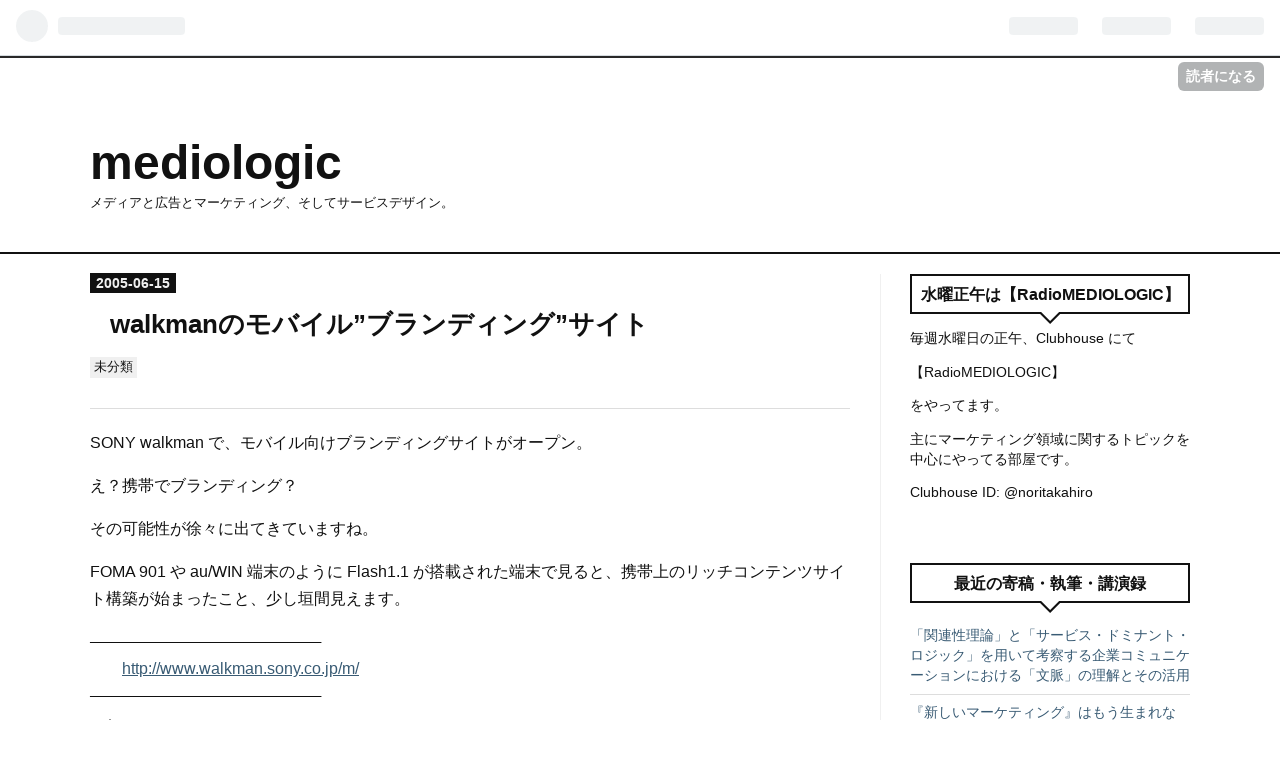

--- FILE ---
content_type: text/html; charset=utf-8
request_url: https://www.mediologic.com/entry/walkman%25e3%2581%25ae%25e3%2583%25a2%25e3%2583%2590%25e3%2582%25a4%25e3%2583%25ab%25e2%2580%259d%25e3%2583%2596%25e3%2583%25a9%25e3%2583%25b3%25e3%2583%2587%25e3%2582%25a3%25e3%2583%25b3%25e3%2582%25b0%25e2%25
body_size: 7687
content:
<!DOCTYPE html>
<html
  lang="ja"

data-admin-domain="//blog.hatena.ne.jp"
data-admin-origin="https://blog.hatena.ne.jp"
data-author="noritakahiro"
data-avail-langs="ja en"
data-blog="mediologic.hatenadiary.jp"
data-blog-host="mediologic.hatenadiary.jp"
data-blog-is-public="1"
data-blog-name="mediologic"
data-blog-owner="noritakahiro"
data-blog-show-ads=""
data-blog-show-sleeping-ads=""
data-blog-uri="https://www.mediologic.com/"
data-blog-uuid="10328537792371869138"
data-blogs-uri-base="https://www.mediologic.com"
data-brand="pro"
data-data-layer="{&quot;hatenablog&quot;:{&quot;admin&quot;:{},&quot;analytics&quot;:{&quot;brand_property_id&quot;:&quot;&quot;,&quot;measurement_id&quot;:&quot;&quot;,&quot;non_sampling_property_id&quot;:&quot;&quot;,&quot;property_id&quot;:&quot;UA-238627-1&quot;,&quot;separated_property_id&quot;:&quot;UA-29716941-22&quot;},&quot;blog&quot;:{&quot;blog_id&quot;:&quot;10328537792371869138&quot;,&quot;content_seems_japanese&quot;:&quot;true&quot;,&quot;disable_ads&quot;:&quot;custom_domain&quot;,&quot;enable_ads&quot;:&quot;false&quot;,&quot;enable_keyword_link&quot;:&quot;false&quot;,&quot;entry_show_footer_related_entries&quot;:&quot;true&quot;,&quot;force_pc_view&quot;:&quot;false&quot;,&quot;is_public&quot;:&quot;true&quot;,&quot;is_responsive_view&quot;:&quot;false&quot;,&quot;is_sleeping&quot;:&quot;true&quot;,&quot;lang&quot;:&quot;ja&quot;,&quot;name&quot;:&quot;mediologic&quot;,&quot;owner_name&quot;:&quot;noritakahiro&quot;,&quot;uri&quot;:&quot;https://www.mediologic.com/&quot;},&quot;brand&quot;:&quot;pro&quot;,&quot;page_id&quot;:&quot;entry&quot;,&quot;permalink_entry&quot;:{&quot;author_name&quot;:&quot;noritakahiro&quot;,&quot;categories&quot;:&quot;\u672a\u5206\u985e&quot;,&quot;character_count&quot;:300,&quot;date&quot;:&quot;2005-06-15&quot;,&quot;entry_id&quot;:&quot;6653812171393057526&quot;,&quot;first_category&quot;:&quot;\u672a\u5206\u985e&quot;,&quot;hour&quot;:&quot;18&quot;,&quot;title&quot;:&quot;walkman\u306e\u30e2\u30d0\u30a4\u30eb\u201d\u30d6\u30e9\u30f3\u30c7\u30a3\u30f3\u30b0\u201d\u30b5\u30a4\u30c8&quot;,&quot;uri&quot;:&quot;https://www.mediologic.com/entry/walkman%25e3%2581%25ae%25e3%2583%25a2%25e3%2583%2590%25e3%2582%25a4%25e3%2583%25ab%25e2%2580%259d%25e3%2583%2596%25e3%2583%25a9%25e3%2583%25b3%25e3%2583%2587%25e3%2582%25a3%25e3%2583%25b3%25e3%2582%25b0%25e2%25&quot;},&quot;pro&quot;:&quot;pro&quot;,&quot;router_type&quot;:&quot;blogs&quot;}}"
data-device="pc"
data-dont-recommend-pro="false"
data-global-domain="https://hatena.blog"
data-globalheader-color="b"
data-globalheader-type="pc"
data-has-touch-view="1"
data-help-url="https://help.hatenablog.com"
data-page="entry"
data-parts-domain="https://hatenablog-parts.com"
data-plus-available="1"
data-pro="true"
data-router-type="blogs"
data-sentry-dsn="https://03a33e4781a24cf2885099fed222b56d@sentry.io/1195218"
data-sentry-environment="production"
data-sentry-sample-rate="0.1"
data-static-domain="https://cdn.blog.st-hatena.com"
data-version="6d1f168243fdc977f4a5ebb79e76af"




  data-initial-state="{}"

  >
  <head prefix="og: http://ogp.me/ns# fb: http://ogp.me/ns/fb# article: http://ogp.me/ns/article#">

  

  
  <meta name="viewport" content="width=device-width, initial-scale=1.0" />


  


  

  <meta name="robots" content="max-image-preview:large" />


  <meta charset="utf-8"/>
  <meta http-equiv="X-UA-Compatible" content="IE=7; IE=9; IE=10; IE=11" />
  <title>walkmanのモバイル”ブランディング”サイト - mediologic</title>

  
  <link rel="canonical" href="https://www.mediologic.com/entry/walkman%25e3%2581%25ae%25e3%2583%25a2%25e3%2583%2590%25e3%2582%25a4%25e3%2583%25ab%25e2%2580%259d%25e3%2583%2596%25e3%2583%25a9%25e3%2583%25b3%25e3%2583%2587%25e3%2582%25a3%25e3%2583%25b3%25e3%2582%25b0%25e2%25"/>



  

<meta itemprop="name" content="walkmanのモバイル”ブランディング”サイト - mediologic"/>

  <meta itemprop="image" content="https://ogimage.blog.st-hatena.com/10328537792371869138/6653812171393057526/1461657205"/>


  <meta property="og:title" content="walkmanのモバイル”ブランディング”サイト - mediologic"/>
<meta property="og:type" content="article"/>
  <meta property="og:url" content="https://www.mediologic.com/entry/walkman%25e3%2581%25ae%25e3%2583%25a2%25e3%2583%2590%25e3%2582%25a4%25e3%2583%25ab%25e2%2580%259d%25e3%2583%2596%25e3%2583%25a9%25e3%2583%25b3%25e3%2583%2587%25e3%2582%25a3%25e3%2583%25b3%25e3%2582%25b0%25e2%25"/>

  <meta property="og:image" content="https://ogimage.blog.st-hatena.com/10328537792371869138/6653812171393057526/1461657205"/>

<meta property="og:image:alt" content="walkmanのモバイル”ブランディング”サイト - mediologic"/>
    <meta property="og:description" content="SONY walkman で、モバイル向けブランディングサイトがオープン。 え？携帯でブランディング？ その可能性が徐々に出てきていますね。 FOMA 901 や au/WIN 端末のように Flash1.1 が搭載された端末で見ると、携帯上のリッチコンテンツサイト構築が始まったこと、少し垣間見えます。 ───────────────────── http://www.walkman.sony.co.jp/m/ ───────────────────── ↑ モバイルサイトのURLはこれなので、コピペしてケータイからご覧くださいませ。 待受FLASHとか動画コンテンツとかがちょっと楽しいかと。" />
<meta property="og:site_name" content="mediologic"/>

  <meta property="article:published_time" content="2005-06-15T09:11:07Z" />

    <meta property="article:tag" content="未分類" />
      <meta name="twitter:card"  content="summary_large_image" />
    <meta name="twitter:image" content="https://ogimage.blog.st-hatena.com/10328537792371869138/6653812171393057526/1461657205" />  <meta name="twitter:title" content="walkmanのモバイル”ブランディング”サイト - mediologic" />    <meta name="twitter:description" content="SONY walkman で、モバイル向けブランディングサイトがオープン。 え？携帯でブランディング？ その可能性が徐々に出てきていますね。 FOMA 901 や au/WIN 端末のように Flash1.1 が搭載された端末で見ると、携帯上のリッチコンテンツサイト構築が始まったこと、少し垣間見えます。 ───────…" />  <meta name="twitter:app:name:iphone" content="はてなブログアプリ" />
  <meta name="twitter:app:id:iphone" content="583299321" />
  <meta name="twitter:app:url:iphone" content="hatenablog:///open?uri=https%3A%2F%2Fwww.mediologic.com%2Fentry%2Fwalkman%2525e3%252581%2525ae%2525e3%252583%2525a2%2525e3%252583%252590%2525e3%252582%2525a4%2525e3%252583%2525ab%2525e2%252580%25259d%2525e3%252583%252596%2525e3%252583%2525a9%2525e3%252583%2525b3%2525e3%252583%252587%2525e3%252582%2525a3%2525e3%252583%2525b3%2525e3%252582%2525b0%2525e2%2525" />  <meta name="twitter:site" content="@mediologic" />
  
    <meta name="description" content="SONY walkman で、モバイル向けブランディングサイトがオープン。 え？携帯でブランディング？ その可能性が徐々に出てきていますね。 FOMA 901 や au/WIN 端末のように Flash1.1 が搭載された端末で見ると、携帯上のリッチコンテンツサイト構築が始まったこと、少し垣間見えます。 ───────────────────── http://www.walkman.sony.co.jp/m/ ───────────────────── ↑ モバイルサイトのURLはこれなので、コピペしてケータイからご覧くださいませ。 待受FLASHとか動画コンテンツとかがちょっと楽しいかと。" />


  
<script
  id="embed-gtm-data-layer-loader"
  data-data-layer-page-specific="{&quot;hatenablog&quot;:{&quot;blogs_permalink&quot;:{&quot;has_related_entries_with_elasticsearch&quot;:&quot;false&quot;,&quot;blog_afc_issued&quot;:&quot;false&quot;,&quot;is_blog_sleeping&quot;:&quot;true&quot;,&quot;is_author_pro&quot;:&quot;true&quot;,&quot;entry_afc_issued&quot;:&quot;false&quot;}}}"
>
(function() {
  function loadDataLayer(elem, attrName) {
    if (!elem) { return {}; }
    var json = elem.getAttribute(attrName);
    if (!json) { return {}; }
    return JSON.parse(json);
  }

  var globalVariables = loadDataLayer(
    document.documentElement,
    'data-data-layer'
  );
  var pageSpecificVariables = loadDataLayer(
    document.getElementById('embed-gtm-data-layer-loader'),
    'data-data-layer-page-specific'
  );

  var variables = [globalVariables, pageSpecificVariables];

  if (!window.dataLayer) {
    window.dataLayer = [];
  }

  for (var i = 0; i < variables.length; i++) {
    window.dataLayer.push(variables[i]);
  }
})();
</script>

<!-- Google Tag Manager -->
<script>(function(w,d,s,l,i){w[l]=w[l]||[];w[l].push({'gtm.start':
new Date().getTime(),event:'gtm.js'});var f=d.getElementsByTagName(s)[0],
j=d.createElement(s),dl=l!='dataLayer'?'&l='+l:'';j.async=true;j.src=
'https://www.googletagmanager.com/gtm.js?id='+i+dl;f.parentNode.insertBefore(j,f);
})(window,document,'script','dataLayer','GTM-P4CXTW');</script>
<!-- End Google Tag Manager -->











  <link rel="shortcut icon" href="https://www.mediologic.com/icon/favicon">
<link rel="apple-touch-icon" href="https://www.mediologic.com/icon/touch">
<link rel="icon" sizes="192x192" href="https://www.mediologic.com/icon/link">

  

<link rel="alternate" type="application/atom+xml" title="Atom" href="https://www.mediologic.com/feed"/>
<link rel="alternate" type="application/rss+xml" title="RSS2.0" href="https://www.mediologic.com/rss"/>

  <link rel="alternate" type="application/json+oembed" href="https://hatena.blog/oembed?url=https%3A%2F%2Fwww.mediologic.com%2Fentry%2Fwalkman%2525e3%252581%2525ae%2525e3%252583%2525a2%2525e3%252583%252590%2525e3%252582%2525a4%2525e3%252583%2525ab%2525e2%252580%25259d%2525e3%252583%252596%2525e3%252583%2525a9%2525e3%252583%2525b3%2525e3%252583%252587%2525e3%252582%2525a3%2525e3%252583%2525b3%2525e3%252582%2525b0%2525e2%2525&amp;format=json" title="oEmbed Profile of walkmanのモバイル”ブランディング”サイト"/>
<link rel="alternate" type="text/xml+oembed" href="https://hatena.blog/oembed?url=https%3A%2F%2Fwww.mediologic.com%2Fentry%2Fwalkman%2525e3%252581%2525ae%2525e3%252583%2525a2%2525e3%252583%252590%2525e3%252582%2525a4%2525e3%252583%2525ab%2525e2%252580%25259d%2525e3%252583%252596%2525e3%252583%2525a9%2525e3%252583%2525b3%2525e3%252583%252587%2525e3%252582%2525a3%2525e3%252583%2525b3%2525e3%252582%2525b0%2525e2%2525&amp;format=xml" title="oEmbed Profile of walkmanのモバイル”ブランディング”サイト"/>
  
  <link rel="author" href="http://www.hatena.ne.jp/noritakahiro/">

  

  


  
    
<link rel="stylesheet" type="text/css" href="https://cdn.blog.st-hatena.com/css/blog.css?version=6d1f168243fdc977f4a5ebb79e76af"/>

    
  <link rel="stylesheet" type="text/css" href="https://usercss.blog.st-hatena.com/blog_style/10328537792371869138/7be4aa2468162227920aff14a0624fb419299ba5"/>
  
  

  

  
<script> </script>

  
<style>
  div#google_afc_user,
  div.google-afc-user-container,
  div.google_afc_image,
  div.google_afc_blocklink {
      display: block !important;
  }
</style>


  

  
    <script type="application/ld+json">{"@context":"http://schema.org","@type":"Article","dateModified":"2016-04-26T16:53:25+09:00","datePublished":"2005-06-15T18:11:07+09:00","description":"SONY walkman で、モバイル向けブランディングサイトがオープン。 え？携帯でブランディング？ その可能性が徐々に出てきていますね。 FOMA 901 や au/WIN 端末のように Flash1.1 が搭載された端末で見ると、携帯上のリッチコンテンツサイト構築が始まったこと、少し垣間見えます。 ───────────────────── http://www.walkman.sony.co.jp/m/ ───────────────────── ↑ モバイルサイトのURLはこれなので、コピペしてケータイからご覧くださいませ。 待受FLASHとか動画コンテンツとかがちょっと楽しいかと。","headline":"walkmanのモバイル”ブランディング”サイト","image":["https://cdn.blog.st-hatena.com/images/theme/og-image-1500.png"],"mainEntityOfPage":{"@id":"https://www.mediologic.com/entry/walkman%25e3%2581%25ae%25e3%2583%25a2%25e3%2583%2590%25e3%2582%25a4%25e3%2583%25ab%25e2%2580%259d%25e3%2583%2596%25e3%2583%25a9%25e3%2583%25b3%25e3%2583%2587%25e3%2582%25a3%25e3%2583%25b3%25e3%2582%25b0%25e2%25","@type":"WebPage"}}</script>

  

  

  

</head>

  <body class="page-entry category-未分類 globalheader-ng-enabled">
    

<div id="globalheader-container"
  data-brand="hatenablog"
  
  >
  <iframe id="globalheader" height="37" frameborder="0" allowTransparency="true"></iframe>
</div>


  
  
  
    <nav class="
      blog-controlls
      
    ">
      <div class="blog-controlls-blog-icon">
        <a href="https://www.mediologic.com/">
          <img src="https://cdn.image.st-hatena.com/image/square/983dc8e6d1ecc56771bf91acc18bc867f5745b3a/backend=imagemagick;height=128;version=1;width=128/https%3A%2F%2Fcdn.user.blog.st-hatena.com%2Fblog_custom_icon%2F547753%2F1547621972321087" alt="mediologic"/>
        </a>
      </div>
      <div class="blog-controlls-title">
        <a href="https://www.mediologic.com/">mediologic</a>
      </div>
      <a href="https://blog.hatena.ne.jp/noritakahiro/mediologic.hatenadiary.jp/subscribe?utm_campaign=subscribe_blog&amp;utm_medium=button&amp;utm_source=blogs_topright_button" class="blog-controlls-subscribe-btn test-blog-header-controlls-subscribe">
        読者になる
      </a>
    </nav>
  

  <div id="container">
    <div id="container-inner">
      <header id="blog-title" data-brand="hatenablog">
  <div id="blog-title-inner" >
    <div id="blog-title-content">
      <h1 id="title"><a href="https://www.mediologic.com/">mediologic</a></h1>
      
        <h2 id="blog-description">メディアと広告とマーケティング、そしてサービスデザイン。</h2>
      
    </div>
  </div>
</header>

      

      
      




<div id="content" class="hfeed"
  
  >
  <div id="content-inner">
    <div id="wrapper">
      <div id="main">
        <div id="main-inner">
          

          



          
  
  <!-- google_ad_section_start -->
  <!-- rakuten_ad_target_begin -->
  
  
  

  

  
    
      
        <article class="entry hentry test-hentry js-entry-article date-first autopagerize_page_element chars-400 words-100 mode-markdown entry-odd" id="entry-6653812171393057526" data-keyword-campaign="" data-uuid="6653812171393057526" data-publication-type="entry">
  <div class="entry-inner">
    <header class="entry-header">
  
    <div class="date entry-date first">
    <a href="https://www.mediologic.com/archive/2005/06/15" rel="nofollow">
      <time datetime="2005-06-15T09:11:07Z" title="2005-06-15T09:11:07Z">
        <span class="date-year">2005</span><span class="hyphen">-</span><span class="date-month">06</span><span class="hyphen">-</span><span class="date-day">15</span>
      </time>
    </a>
      </div>
  <h1 class="entry-title">
  <a href="https://www.mediologic.com/entry/walkman%25e3%2581%25ae%25e3%2583%25a2%25e3%2583%2590%25e3%2582%25a4%25e3%2583%25ab%25e2%2580%259d%25e3%2583%2596%25e3%2583%25a9%25e3%2583%25b3%25e3%2583%2587%25e3%2582%25a3%25e3%2583%25b3%25e3%2582%25b0%25e2%25" class="entry-title-link bookmark">walkmanのモバイル”ブランディング”サイト</a>
</h1>

  
  

  <div class="entry-categories categories">
    
    <a href="https://www.mediologic.com/archive/category/%E6%9C%AA%E5%88%86%E9%A1%9E" class="entry-category-link category-未分類">未分類</a>
    
  </div>


  

  

</header>

    


    <div class="entry-content hatenablog-entry">
  
    <p>SONY walkman で、モバイル向けブランディングサイトがオープン。</p>


<p>え？携帯でブランディング？</p>


<p>その可能性が徐々に出てきていますね。</p>


<p>FOMA 901 や au/WIN 端末のように Flash1.1 が搭載された端末で見ると、携帯上のリッチコンテンツサイト構築が始まったこと、少し垣間見えます。</p>


<p>─────────────────────<br />
　　<a href="http://www.walkman.sony.co.jp/m/">http://www.walkman.sony.co.jp/m/</a><br />
─────────────────────<br />
　↑<br />
モバイルサイトのURLはこれなので、コピペしてケータイからご覧くださいませ。</p>


<p>待受FLASHとか動画コンテンツとかがちょっと楽しいかと。</p>


    
    




    

  
</div>

    
  <footer class="entry-footer">
    
    <div class="entry-tags-wrapper">
  <div class="entry-tags">  </div>
</div>

    <p class="entry-footer-section track-inview-by-gtm" data-gtm-track-json="{&quot;area&quot;: &quot;finish_reading&quot;}">
  <span class="author vcard"><span class="fn" data-load-nickname="1" data-user-name="noritakahiro" >noritakahiro</span></span>
  <span class="entry-footer-time"><a href="https://www.mediologic.com/entry/walkman%25e3%2581%25ae%25e3%2583%25a2%25e3%2583%2590%25e3%2582%25a4%25e3%2583%25ab%25e2%2580%259d%25e3%2583%2596%25e3%2583%25a9%25e3%2583%25b3%25e3%2583%2587%25e3%2582%25a3%25e3%2583%25b3%25e3%2582%25b0%25e2%25"><time data-relative datetime="2005-06-15T09:11:07Z" title="2005-06-15T09:11:07Z" class="updated">2005-06-15 18:11</time></a></span>
  
  
  
    <span class="
      entry-footer-subscribe
      
    " data-test-blog-controlls-subscribe>
      <a href="https://blog.hatena.ne.jp/noritakahiro/mediologic.hatenadiary.jp/subscribe?utm_source=blogs_entry_footer&amp;utm_medium=button&amp;utm_campaign=subscribe_blog">
        読者になる
      </a>
    </span>
  
</p>

    

    
<div class="social-buttons">
  
  
    <div class="social-button-item">
      <a href="https://b.hatena.ne.jp/entry/s/www.mediologic.com/entry/walkman%25e3%2581%25ae%25e3%2583%25a2%25e3%2583%2590%25e3%2582%25a4%25e3%2583%25ab%25e2%2580%259d%25e3%2583%2596%25e3%2583%25a9%25e3%2583%25b3%25e3%2583%2587%25e3%2582%25a3%25e3%2583%25b3%25e3%2582%25b0%25e2%25" class="hatena-bookmark-button" data-hatena-bookmark-url="https://www.mediologic.com/entry/walkman%25e3%2581%25ae%25e3%2583%25a2%25e3%2583%2590%25e3%2582%25a4%25e3%2583%25ab%25e2%2580%259d%25e3%2583%2596%25e3%2583%25a9%25e3%2583%25b3%25e3%2583%2587%25e3%2582%25a3%25e3%2583%25b3%25e3%2582%25b0%25e2%25" data-hatena-bookmark-layout="vertical-balloon" data-hatena-bookmark-lang="ja" title="この記事をはてなブックマークに追加"><img src="https://b.st-hatena.com/images/entry-button/button-only.gif" alt="この記事をはてなブックマークに追加" width="20" height="20" style="border: none;" /></a>
    </div>
  
  
  
  
  
  
  
  
</div>

    

    <div class="customized-footer">
      
  <iframe class="hatena-bookmark-comment-iframe" data-src="https://www.mediologic.com/iframe/hatena_bookmark_comment?canonical_uri=https%3A%2F%2Fwww.mediologic.com%2Fentry%2Fwalkman%2525e3%252581%2525ae%2525e3%252583%2525a2%2525e3%252583%252590%2525e3%252582%2525a4%2525e3%252583%2525ab%2525e2%252580%25259d%2525e3%252583%252596%2525e3%252583%2525a9%2525e3%252583%2525b3%2525e3%252583%252587%2525e3%252582%2525a3%2525e3%252583%2525b3%2525e3%252582%2525b0%2525e2%2525" frameborder="0" scrolling="no" style="border: none; width: 100%;">
  </iframe>


        

          <div class="entry-footer-modules" id="entry-footer-secondary-modules">        </div>
        

      
    </div>
    
  <div class="comment-box js-comment-box">
    
    <ul class="comment js-comment">
      <li class="read-more-comments" style="display: none;"><a>もっと読む</a></li>
    </ul>
    
      <a class="leave-comment-title js-leave-comment-title">コメントを書く</a>
    
  </div>

  </footer>

  </div>
</article>

      
      
    
  

  
  <!-- rakuten_ad_target_end -->
  <!-- google_ad_section_end -->
  
  
  
  <div class="pager pager-permalink permalink">
    
      
      <span class="pager-prev">
        <a href="https://www.mediologic.com/entry/726%25e3%2581%25ab%25e2%2580%259d%25e6%25ac%25a1%25e4%25b8%2596%25e4%25bb%25a3%25e3%2582%25b3%25e3%2583%259f%25e3%2583%25a5%25e3%2583%258b%25e3%2582%25b1%25e3%2583%25bc%25e3%2582%25b7%25e3%2583%25a7%25e3%2583" rel="prev">
          <span class="pager-arrow">&laquo; </span>
          7/26に”次世代コミュニケーション戦略”セ…
        </a>
      </span>
    
    
      
      <span class="pager-next">
        <a href="https://www.mediologic.com/entry/pepsi-%25e3%2581%25a8-%25e3%2583%2581%25e3%2582%25ad%25e3%2583%25b3-%25e3%2581%25a8-%25e3%2582%25b9%25e3%2583%25a2%25e3%2582%25a6/" rel="next">
          PEPSI と チキン と スモウ
          <span class="pager-arrow"> &raquo;</span>
        </a>
      </span>
    
  </div>


  



        </div>
      </div>

      <aside id="box1">
  <div id="box1-inner">
  </div>
</aside>

    </div><!-- #wrapper -->

    
<aside id="box2">
  
  <div id="box2-inner">
    
      
<div class="hatena-module hatena-module-html">
    <div class="hatena-module-title">水曜正午は【RadioMEDIOLOGIC】</div>
  <div class="hatena-module-body">
    <p>毎週水曜日の正午、Clubhouse にて</p>
<p>【RadioMEDIOLOGIC】</p>
<p>をやってます。</p>
<p>主にマーケティング領域に関するトピックを中心にやってる部屋です。</p>
<p>Clubhouse ID: @noritakahiro</a>

  </div>
</div>

    
      <div class="hatena-module hatena-module-links">
  <div class="hatena-module-title">
    最近の寄稿・執筆・講演録
  </div>
  <div class="hatena-module-body">
    <ul class="hatena-urllist">
      
        <li>
          <a href="https://mag.sendenkaigi.com/senden/202102/bird-eye-view-of-marketing/020524.php">「関連性理論」と「サービス・ドミナント・ロジック」を用いて考察する企業コミュニケーションにおける「文脈」の理解とその活用</a>
        </li>
      
        <li>
          <a href="https://mag.sendenkaigi.com/senden/201911/brand-marketer-job/017361.php">『新しいマーケティング』はもう生まれない？ 先端企業で始まるマーケティング部解体の動き</a>
        </li>
      
    </ul>
  </div>
</div>

    
      
<div class="hatena-module hatena-module-entries-access-ranking"
  data-count="5"
  data-source="access"
  data-enable_customize_format="0"
  data-display_entry_image_size_width="100"
  data-display_entry_image_size_height="100"

  data-display_entry_category="0"
  data-display_entry_image="1"
  data-display_entry_image_size_width="100"
  data-display_entry_image_size_height="100"
  data-display_entry_body_length="0"
  data-display_entry_date="1"
  data-display_entry_title_length="20"
  data-restrict_entry_title_length="0"
  data-display_bookmark_count="0"

>
  <div class="hatena-module-title">
    
      注目記事
    
  </div>
  <div class="hatena-module-body">
    
  </div>
</div>

    
      <div class="hatena-module hatena-module-recent-entries ">
  <div class="hatena-module-title">
    <a href="https://www.mediologic.com/archive">
      最新記事
    </a>
  </div>
  <div class="hatena-module-body">
    <ul class="recent-entries hatena-urllist ">
  
  
    
    <li class="urllist-item recent-entries-item">
      <div class="urllist-item-inner recent-entries-item-inner">
        
          
          
          <a href="https://www.mediologic.com/entry/2022/04/19/120217" class="urllist-title-link recent-entries-title-link  urllist-title recent-entries-title">最近は note のほうで書くことが多めです。</a>




          
          

                </div>
    </li>
  
    
    <li class="urllist-item recent-entries-item">
      <div class="urllist-item-inner recent-entries-item-inner">
        
          
          
          <a href="https://www.mediologic.com/entry/2021/03/18/142957" class="urllist-title-link recent-entries-title-link  urllist-title recent-entries-title">『Clubhouseを企業が使うには？』 2021年3月18日 JAA/デジ研セミナー</a>




          
          

                </div>
    </li>
  
    
    <li class="urllist-item recent-entries-item">
      <div class="urllist-item-inner recent-entries-item-inner">
        
          
          
          <a href="https://www.mediologic.com/entry/2021/02/06/140155" class="urllist-title-link recent-entries-title-link  urllist-title recent-entries-title">HubSpot がメディア企業を買収したことをどう考えるか？　マーケティングのネクストレベル。</a>




          
          

                </div>
    </li>
  
    
    <li class="urllist-item recent-entries-item">
      <div class="urllist-item-inner recent-entries-item-inner">
        
          
          
          <a href="https://www.mediologic.com/entry/2021/01/28/134835" class="urllist-title-link recent-entries-title-link  urllist-title recent-entries-title">Clubhouseの6つのポイント。そしてラジオ版mediologic、始めます</a>




          
          

                </div>
    </li>
  
    
    <li class="urllist-item recent-entries-item">
      <div class="urllist-item-inner recent-entries-item-inner">
        
          
          
          <a href="https://www.mediologic.com/entry/2021/01/25/133655" class="urllist-title-link recent-entries-title-link  urllist-title recent-entries-title">破壊的イノベーション理論のレビュー、及び「サービス」への展開についての試案</a>




          
          

                </div>
    </li>
  
</ul>

      </div>
</div>

    
    
  </div>
</aside>


  </div>
</div>




      

      

    </div>
  </div>
  
<footer id="footer" data-brand="hatenablog">
  <div id="footer-inner">
    
      <div style="display:none !important" class="guest-footer js-guide-register test-blogs-register-guide" data-action="guide-register">
  <div class="guest-footer-content">
    <h3>はてなブログをはじめよう！</h3>
    <p>noritakahiroさんは、はてなブログを使っています。あなたもはてなブログをはじめてみませんか？</p>
    <div class="guest-footer-btn-container">
      <div  class="guest-footer-btn">
        <a class="btn btn-register js-inherit-ga" href="https://blog.hatena.ne.jp/register?via=200227" target="_blank">はてなブログをはじめる（無料）</a>
      </div>
      <div  class="guest-footer-btn">
        <a href="https://hatena.blog/guide" target="_blank">はてなブログとは</a>
      </div>
    </div>
  </div>
</div>

    
    <address class="footer-address">
      <a href="https://www.mediologic.com/">
        <img src="https://cdn.image.st-hatena.com/image/square/983dc8e6d1ecc56771bf91acc18bc867f5745b3a/backend=imagemagick;height=128;version=1;width=128/https%3A%2F%2Fcdn.user.blog.st-hatena.com%2Fblog_custom_icon%2F547753%2F1547621972321087" width="16" height="16" alt="mediologic"/>
        <span class="footer-address-name">mediologic</span>
      </a>
    </address>
    <p class="services">
      Powered by <a href="https://hatena.blog/">Hatena Blog</a>
      |
        <a href="https://blog.hatena.ne.jp/-/abuse_report?target_url=https%3A%2F%2Fwww.mediologic.com%2Fentry%2Fwalkman%2525e3%252581%2525ae%2525e3%252583%2525a2%2525e3%252583%252590%2525e3%252582%2525a4%2525e3%252583%2525ab%2525e2%252580%25259d%2525e3%252583%252596%2525e3%252583%2525a9%2525e3%252583%2525b3%2525e3%252583%252587%2525e3%252582%2525a3%2525e3%252583%2525b3%2525e3%252582%2525b0%2525e2%2525" class="report-abuse-link test-report-abuse-link" target="_blank">ブログを報告する</a>
    </p>
  </div>
</footer>


  

  
  

<div class="quote-box">
  <div class="tooltip-quote tooltip-quote-stock">
    <i class="blogicon-quote" title="引用をストック"></i>
  </div>
  <div class="tooltip-quote tooltip-quote-tweet js-tooltip-quote-tweet">
    <a class="js-tweet-quote" target="_blank" data-track-name="quote-tweet" data-track-once>
      <img src="https://cdn.blog.st-hatena.com/images/admin/quote/quote-x-icon.svg?version=6d1f168243fdc977f4a5ebb79e76af" title="引用して投稿する" >
    </a>
  </div>
</div>

<div class="quote-stock-panel" id="quote-stock-message-box" style="position: absolute; z-index: 3000">
  <div class="message-box" id="quote-stock-succeeded-message" style="display: none">
    <p>引用をストックしました</p>
    <button class="btn btn-primary" id="quote-stock-show-editor-button" data-track-name="curation-quote-edit-button">ストック一覧を見る</button>
    <button class="btn quote-stock-close-message-button">閉じる</button>
  </div>

  <div class="message-box" id="quote-login-required-message" style="display: none">
    <p>引用するにはまずログインしてください</p>
    <button class="btn btn-primary" id="quote-login-button">ログイン</button>
    <button class="btn quote-stock-close-message-button">閉じる</button>
  </div>

  <div class="error-box" id="quote-stock-failed-message" style="display: none">
    <p>引用をストックできませんでした。再度お試しください</p>
    <button class="btn quote-stock-close-message-button">閉じる</button>
  </div>

  <div class="error-box" id="unstockable-quote-message-box" style="display: none; position: absolute; z-index: 3000;">
    <p>限定公開記事のため引用できません。</p>
  </div>
</div>

<script type="x-underscore-template" id="js-requote-button-template">
  <div class="requote-button js-requote-button">
    <button class="requote-button-btn tipsy-top" title="引用する"><i class="blogicon-quote"></i></button>
  </div>
</script>



  
  <div id="hidden-subscribe-button" style="display: none;">
    <div class="hatena-follow-button-box btn-subscribe js-hatena-follow-button-box"
  
  >

  <a href="#" class="hatena-follow-button js-hatena-follow-button">
    <span class="subscribing">
      <span class="foreground">読者です</span>
      <span class="background">読者をやめる</span>
    </span>
    <span class="unsubscribing" data-track-name="profile-widget-subscribe-button" data-track-once>
      <span class="foreground">読者になる</span>
      <span class="background">読者になる</span>
    </span>
  </a>
  <div class="subscription-count-box js-subscription-count-box">
    <i></i>
    <u></u>
    <span class="subscription-count js-subscription-count">
    </span>
  </div>
</div>

  </div>

  



    


  <script async src="https://platform.twitter.com/widgets.js" charset="utf-8"></script>

<script src="https://b.st-hatena.com/js/bookmark_button.js" charset="utf-8" async="async"></script>


<script type="text/javascript" src="https://cdn.blog.st-hatena.com/js/external/jquery.min.js?v=1.12.4&amp;version=6d1f168243fdc977f4a5ebb79e76af"></script>







<script src="https://cdn.blog.st-hatena.com/js/texts-ja.js?version=6d1f168243fdc977f4a5ebb79e76af"></script>



  <script id="vendors-js" data-env="production" src="https://cdn.blog.st-hatena.com/js/vendors.js?version=6d1f168243fdc977f4a5ebb79e76af" crossorigin="anonymous"></script>

<script id="hatenablog-js" data-env="production" src="https://cdn.blog.st-hatena.com/js/hatenablog.js?version=6d1f168243fdc977f4a5ebb79e76af" crossorigin="anonymous" data-page-id="entry"></script>


  <script>Hatena.Diary.GlobalHeader.init()</script>







    

    





  </body>
</html>

